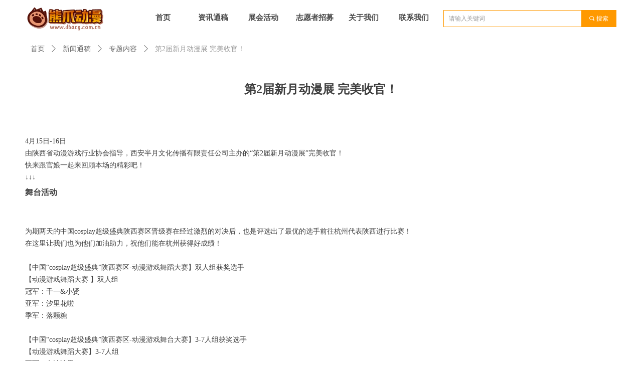

--- FILE ---
content_type: text/css
request_url: https://nwzimg.wezhan.cn/pubsf/10301/10301283/css/1133604_Pc_zh-CN.css?preventCdnCacheSeed=cba7f181fcc44db3a403ce6f12ee78d6
body_size: 3535
content:
.tem_69_23 {position: relative;}.tem_69_23 .fullcolumn-outer {background-color: #fff;background-image: none;background-position: 50% 50%;background-repeat: repeat;background-size: auto;background: -moz-linear-gradient(top, none, none);background: -o-linear-gradient(top, none, none);background: linear-gradient(top, none, none);background: -webkit-gradient(linear, left top, left bottom, from(none), to(none));/* border */border-top: 0px solid #eee;border-bottom: 0px solid #eee;/* border radius */border-radius: 0;position: absolute;top: 0px;bottom: 0px;z-index: -1;}.tem_69_23 .fullcolumn-outer.fixed {background-color: #fff;background-image: none;background-position: 0 0;background-repeat: no-repeat;background-size: auto;background: -moz-linear-gradient(top, none, none);background: -o-linear-gradient(top, none, none);background: linear-gradient(top, none, none);background: -webkit-gradient(linear, left top, left bottom, from(none), to(none));/* border */border-top: 0px solid transparent;border-bottom: 0px solid transparent;-moz-box-shadow: 0 4px 4px rgba(0,0,0,.1);-webkit-box-shadow: 0 4px 4px rgba(0,0,0,.1);-ms-box-shadow: 0 4px 4px rgba(0,0,0,.1);-o-box-shadow: 0 4px 4px rgba(0,0,0,.1);box-shadow: 0 4px 4px rgba(0,0,0,.1);box-sizing: border-box;}.tem_69_23 .fullcolumn-inner {background-color: transparent;background-image: none;background-repeat: repeat;background-position: 50% 50%;background-size: auto;background: -moz-linear-gradient(top, none, none);background: -o-linear-gradient(top, none, none);background: linear-gradient(top, none, none);background: -webkit-gradient(linear, left top, left bottom, from(none), to(none));position: relative;margin: 0 auto;width: 100%;height: 100%;}.smartFixed .tem_69_23 .fullcolumn-outer {left: 0 !important;}@-webkit-keyframes zoomIn {from {opacity: 0;-webkit-transform: scale3d(.3, .3, .3);transform: scale3d(.3, .3, .3);}50% {opacity: 1;-webkit-transform: scale3d(1, 1, 1);transform: scale3d(1, 1, 1);}to {opacity: 1;-webkit-transform: scale3d(1, 1, 1);transform: scale3d(1, 1, 1);}}@keyframes zoomIn {from {opacity: 0;-webkit-transform: scale3d(.3, .3, .3);transform: scale3d(.3, .3, .3);}50% {opacity: 1;}to {opacity: 1;}}.zoomIn {-webkit-animation-name: zoomIn;animation-name: zoomIn;}.tem_70_36 .w-image-box {text-align: center;border-top: 0px solid #fff;border-right: 0px solid #fff;border-bottom: 0px solid #fff;border-left: 0px solid #fff;border-radius: 0px;-webkit-opacity: 1;-moz-opacity: 1;-ms-opacity: 1;opacity: 1;filter: alpha(opacity=100);-moz-box-shadow: 0 0 0 transparent;-webkit-box-shadow: 0 0 0 transparent;-ms-box-shadow: 0 0 0 transparent;-o-box-shadow: 0 0 0 transparent;box-shadow: 0 0 0 transparent;box-sizing: border-box;overflow: hidden;}.tem_70_36 .w-image-box img {border: 0;width: 100%;height: 100%;/*object-fit: cover;*/}.tem_71_22 * {box-sizing: content-box;}.tem_71_22 .w-nav {/* reset */margin: 0;padding: 0;position: relative;/* background */background-color: #fff;background-image: none;background-position: 50% 50%;background-repeat: no-repeat;background: -webkit-linear-gradient(none, none);background: -moz-linear-gradient(none, none);background: -ms-linear-gradient(none, none);background: linear-gradient(none, none);background-size: auto;border-top-left-radius: 0;border-bottom-left-radius: 0;border-top-right-radius: 0;border-bottom-right-radius: 0;box-shadow: 0 0 0 rgba(0,0,0,0);}.tem_71_22 .w-nav:after {content: '';display: table;clear: both;zoom: 1}.tem_71_22 .w-nav .w-nav-inner {padding: 0;margin: 0;float: left;list-style: none;width: 25%;height: 70px;line-height: 70px;position: relative;z-index: 2;}.tem_71_22 .w-nav .w-nav-item {padding: 0 15px;margin: 0;position: relative;height: 100%;line-height: inherit;white-space: nowrap;overflow: hidden;text-overflow: ellipsis;}.tem_71_22 .w-nav .w-nav-item .w-nav-item-link {/* reset */margin: 0;padding: 0;text-decoration: none;outline: none;display: block;height: 100%;color: #4A4A4A;font-weight: bold;font-style: normal;text-align: center;}.tem_71_22 .w-nav .w-nav-item .w-nav-item-link .w-link-txt {font-family: Tahoma;font-size: 15px;text-decoration: none;}.tem_71_22 .w-nav .w-nav-item.current .w-nav-item-link .w-link-txt {text-decoration: none;}.tem_71_22 .w-nav .w-nav-item .w-nav-item-link .w-link-txt-hover {font-family: Tahoma;font-size: 15px;text-decoration: none;}.tem_71_22 .w-nav .w-nav-item.current .w-nav-item-link .w-link-txt-hover {text-decoration: none;}.tem_71_22 .w-nav .w-nav-item .w-nav-item-link .mw-iconfont {font-size: 15px;}.tem_71_22 .w-nav .w-subnav-item {margin: 0;padding: 0;}.tem_71_22 .w-nav .w-subnav {/* reset */margin: 0px 0 0 !important;padding: 0;display: none;overflow: hidden;/* background */background-color: rgb(255, 255, 255);background-image: none;background-repeat: no-repeat;background-position: 50% 50%;background: -webkit-linear-gradient(none, none);background: -moz-linear-gradient(none, none);background: -ms-linear-gradient(none, none);background: linear-gradient(none, none);background-size: auto;}.tem_71_22 .w-nav .w-subnav.userWidth {width: 120px;}.tem_71_22 .w-nav .w-subnav-item {/* reset */margin: 0;padding: 0;list-style: none;}.tem_71_22 .w-nav .w-subnav-item .w-subnav-link {/* reset */margin: 0;padding: 0 15px;height: 100%;line-height: 70px;outline: none;display: block;white-space: nowrap;overflow: hidden;text-overflow: ellipsis;height: 70px;color: #000000;font-size: 14px;font-weight: normal;font-style: normal;text-align: center;}.tem_71_22 .w-nav .w-subnav-item .w-subnav-link .mw-iconfont {font-size: 14px;}.tem_71_22 .w-nav .w-subnav-item .w-subnav-link .w-sublink-txt {/* height */font-family: Tahoma;text-decoration: none;}.tem_71_22 .w-nav .w-subnav-item .w-subnav-link .w-sublink-txt-hover {/* height */font-family: Tahoma;text-decoration: none;}/* hover */.tem_71_22 .w-nav .w-nav-inner:hover .w-nav-item-link {color: #ff9900;font-weight: 400;font-style: normal;text-decoration: none;}/* subnav-hover */.tem_71_22 .w-subnav .w-subnav-item:hover {background-color: rgb(255, 153, 0);background-image: none;background-repeat: no-repeat;background-position: 50% 50%;background: -webkit-linear-gradient(none, none);background: -moz-linear-gradient(none, none);background: -ms-linear-gradient(none, none);background: linear-gradient(none, none);background-size: auto;}.tem_71_22 .w-nav .w-subnav-item:hover .w-subnav-link:hover {color: #ffffff;font-weight: bold;font-style: normal;text-decoration: none;}.tem_71_22 .w-nav .w-subnav-item .w-subnav-link .navchildren {display: none;}.tem_71_22 .w-nav .w-subnav-item:hover .w-subnav-link:hover .navchildren {display: inline;}/* current */.tem_71_22 .w-nav .w-nav-item.current {overflow: hidden;background-color: #fff;background-image: none;background-position: 50% 50%;background-repeat: no-repeat;background: -webkit-linear-gradient(none, none);background: -moz-linear-gradient(none, none);background: -ms-linear-gradient(none, none);background: linear-gradient(none, none);background-size: auto;}.tem_71_22 .w-nav .sliding-box:first-child + .w-nav-inner .w-nav-item.current {border-top-left-radius: 0;border-bottom-left-radius: 0;}.tem_71_22 .w-nav .w-nav-inner:last-child .w-nav-item.current {border-top-right-radius: 0;border-bottom-right-radius: 0;}.tem_71_22 .w-nav .w-nav-item.current .w-nav-item-link {color: #ff9900;font-weight: normal;font-style: normal;}/* current */.tem_71_22 .w-nav .w-subnav-item.current {background-color: rgb(255, 153, 0);background-image: none;background-repeat: no-repeat;background-position: 50% 50%;background: -webkit-linear-gradient(none, none);background: -moz-linear-gradient(none, none);background: -ms-linear-gradient(none, none);background: linear-gradient(none, none);background-size: auto;}.tem_71_22 .w-nav .w-subnav-item.current .w-subnav-link {color: #ffffff;font-weight: bold;font-style: normal;text-decoration: none;}.tem_71_22 .sliding-box {padding: 0;margin: 0;list-style: none;width: 600px;height: 70px;overflow: hidden;position: absolute;top: -0;left: 0;border-radius: 0;z-index: -0;/* border */border-top-width: 0;border-right-width: 0;border-bottom-width: 0;border-left-width: 0;border-top-style: solid;border-right-style: solid;border-bottom-style: solid;border-left-style: solid;border-top-color: transparent;border-right-color: transparent;border-bottom-color: transparent;border-left-color: transparent;}.tem_71_22 .sliding {display: none;position: absolute;z-index: 1;width: 25%;left: 0;bottom: 0;height: 8px;background-color: rgb(255, 153, 0);background-image: none;background-repeat: no-repeat;background-position: 50% 50%;background: -webkit-linear-gradient(none, none);background: -moz-linear-gradient(none, none);background: -ms-linear-gradient(none, none);background: linear-gradient(none, none);background-size: auto;}.tem_71_22 .w-nav .w-nav-item .sliding {width: 100% !important;}.tem_71_22 .w-nav .w-nav-item.current .sliding {display: block;}.tem_125_57  .w-search{/* reset */margin:0;padding:0;/*size*/width:345px;}.tem_125_57  .w-search .w-search-main{margin:0;padding:0;overflow:hidden;/* border-width */border-top-width:1px;border-right-width:1px;border-bottom-width:1px;border-left-width:1px;/* border-style */border-top-style:solid;border-right-style:solid;border-bottom-style:solid;border-left-style:solid;/* border-color */border-top-color:#ff9900;border-right-color:#ff9900;border-bottom-color:#ff9900;border-left-color:#ff9900;border-radius:0;}.tem_125_57  .w-search-main:after{content:'';display: block;clear:both;zoom:1;}.tem_125_57  .w-search .w-search-inner{/* reset */margin:0;padding:0;display:block;overflow:hidden;height:34px;/* background */background-color:#fff;background-image:none;background-repeat:no-repeat;background-position:50% 50%;background:-webkit-linear-gradient(none, none);background:-moz-linear-gradient(none, none);background:-ms-linear-gradient(none, none);background:linear-gradient(none, none);}.tem_125_57  .w-search .w-search-inner .w-search-input{/* reset */margin:0;padding:0 10px;display:block;box-sizing:border-box;border:0;outline:none;background: none;/* font */font-family:Tahoma;font-size:12px;color:#333;font-weight:400;font-style:normal;text-decoration:none;text-align:left;/* size */width:100%;}.tem_125_57 .w-search .w-search-inner .w-search-input:-moz-placeholder{/*-font-*/color:#333;font-size:12px;font-family:Tahoma;filter:alpha(opacity=50);-moz-opacity: 0.5;-webkit-opacity: 0.5;-ms-opacity: 0.5;-o-opacity: 0.5;opacity: 0.5;}.tem_125_57 .w-search .w-search-inner .w-search-input::-moz-placeholder {/*-font-*/color:#333;font-size:12px;font-family:Tahoma;filter:alpha(opacity=50);-moz-opacity: 0.5;-webkit-opacity: 0.5;-ms-opacity: 0.5;-o-opacity: 0.5;opacity: 0.5;}.tem_125_57 .w-search .w-search-inner .w-search-input:-ms-input-placeholder{/*-font-*/color:#333;font-size:12px;font-family:Tahoma;filter:alpha(opacity=50);-moz-opacity: 0.5;-webkit-opacity: 0.5;-ms-opacity: 0.5;-o-opacity: 0.5;opacity: 0.5;}.tem_125_57 .w-search .w-search-inner .w-search-input::-webkit-input-placeholder{/*-font-*/color:#333;font-size:12px;font-family:Tahoma;filter:alpha(opacity=50);-moz-opacity: 0.5;-webkit-opacity: 0.5;-ms-opacity: 0.5;-o-opacity: 0.5;opacity: 0.5;}/*- w-placeholder -*/.tem_125_57 .w-search .w-search-inner.w-placeholder {height: 100%;}.tem_125_57 .w-placeholder .placeholder-text {position: relative;height: 100%;top: 0;left: 0;}.tem_125_57 .w-placeholder .placeholder-text .placeholder-text-in {/*-display-*/display: block;padding: 0 10px;/*-position-*/position: absolute;left: 0;top: 0;bottom: 0;/*-size-*/height: 100%;/*-font-*/color: #333;font-size: 12px;font-family: Tahoma;filter: alpha(opacity=50);-moz-opacity: 0.5;-webkit-opacity: 0.5;-ms-opacity: 0.5;-o-opacity: 0.5;opacity: 0.5;}.tem_125_57 .w-search .w-searchkey{padding:0;margin:0;box-sizing:border-box;width:100%;display:none;overflow: hidden;position:relative;top: -1px;/* border-width */border-top-width:1px;border-right-width:1px;border-bottom-width:1px;border-left-width:1px;/* border-style */border-top-style:solid;border-right-style:solid;border-bottom-style:solid;border-left-style:solid;/* border-color */border-top-color:#ff9900;border-right-color:#ff9900;border-bottom-color:#ff9900;border-left-color:#ff9900;border-radius:0;}.tem_125_57 .w-search .w-searchkey .w-searchkey-item{padding:0;margin:0;list-style:none;width:100%;height:34px;line-height:34px;}.tem_125_57 .w-search .w-searchkey .w-searchkey-item a{box-sizing:border-box;display:block;text-decoration:none;margin:0;padding:0 10px;height:100%;color:#666;white-space:nowrap;overflow:hidden;text-overflow:ellipsis;font-family:Tahoma;font-size:12px;color:#333;font-weight:400;font-style:normal;text-decoration:none;text-align:left;background-color:#fff;background-image:none;background-repeat:no-repeat;background-position:50% 50%;background:-webkit-linear-gradient(none, none);background:-moz-linear-gradient(none, none);background:-ms-linear-gradient(none, none);background:linear-gradient(none, none);}.tem_125_57  .w-search .w-searchkey .w-searchkey-item a:hover{color:#333;font-weight:400;font-style:normal;text-decoration:none;text-align:left;/* background */background-color:#3ba5ea;background-image:none;background-repeat:no-repeat;background-position:50% 50%;background:-webkit-linear-gradient(none, none);background:-moz-linear-gradient(none, none);background:-ms-linear-gradient(none, none);background:linear-gradient(none, none);}.tem_125_57 .w-search .w-searchkey .w-searchkey-item a.current{color:#333;font-weight:400;font-style:normal;text-decoration:none;text-align:left;/* background */background-color:#e6e9ed;background-image:none;background-repeat:no-repeat;background-position:50% 50%;background:-webkit-linear-gradient(none, none);background:-moz-linear-gradient(none, none);background:-ms-linear-gradient(none, none);background:linear-gradient(none, none);}.tem_125_57  .w-search .w-search-btn{/* reset */margin:0;padding:0 15px;float:right;outline:none;overflow:hidden;/* size */height:34px;line-height:34px;/* font */font-family:Tahoma;font-size:12px;color:#fff;font-weight:400;font-style:normal;text-decoration:none;text-align:left;/* background */background-color:rgb(255, 153, 0);background-image:none;background-repeat:no-repeat;background-position:50% 50%;background:-webkit-linear-gradient(none, none);background:-moz-linear-gradient(none, none);background:-ms-linear-gradient(none, none);background:linear-gradient(none, none);}.tem_125_57  .w-search .w-search-btn .w-search-btn-icon{font-size:12px;}.tem_125_57 .w-search .w-search-btn .w-search-btn-icon.w-icon-hide{display:none;}.tem_125_57  .w-search .w-search-btn .w-search-btn-txt{/* reset */margin:0;padding:0;/* display */display:inline;}.tem_125_57 .w-search .w-search-btn .w-search-btn-txt.w-hide{display:none;}/* hover */.tem_125_57  .w-search .w-search-btn:hover{/* reset */margin:0;padding:0 15px;/* font */color:#fff;font-weight:400;font-style:normal;text-decoration:none;/* background */background-color:rgb(252, 229, 205);background-image:none;background-repeat:no-repeat;background-position:50% 50%;background:-webkit-linear-gradient(none, none);background:-moz-linear-gradient(none, none);background:-ms-linear-gradient(none, none);background:linear-gradient(none, none);}.tem_72_24 {position: relative;}.tem_72_24 .fullcolumn-outer {background-color: rgb(36, 32, 30);background-image: none;background-position: 50% 50%;background-repeat: repeat;background: -moz-linear-gradient(top, none, none);background: -o-linear-gradient(top, none, none);background: linear-gradient(top, none, none);background: -webkit-gradient(linear, left top, left bottom, from(none), to(none));background-size: auto;position: absolute;top: 0px;bottom: 0px;z-index: -1;}.tem_72_24 .fullcolumn-inner {background-color: transparent;background-image: none;background-repeat: repeat;background-position: 50% 50%;background: -moz-linear-gradient(top, none, none);background: -o-linear-gradient(top, none, none);background: linear-gradient(top, none, none);background: -webkit-gradient(linear, left top, left bottom, from(none), to(none));position: relative;margin: 0 auto;width: 100%;height: 100%;}.smartFixed .tem_72_24 .fullcolumn-outer {left: 0 !important;}.tem_126_14 .w-pcmonile{margin:0;padding:0;list-style:none;}.tem_126_14 .w-pcmonile:after{content:'';display:table;clear:both;zoom:1;}.tem_126_14 .w-pcmonile .w-pcmonile-item{margin:0;padding:0;float:left;}.tem_126_14 .w-pcmonile .w-pcmonile-item .w-pcmonile-pc,.tem_126_14 .w-pcmonile .w-pcmonile-item .w-pcmonile-mb {margin: 0 5px;padding: 0;font-family: Tahoma;font-size: 14px;color: #ffffff;font-weight: normal;font-style: normal;text-decoration: none;}.tem_126_14 .w-pcmonile .w-pcmonile-item .w-pcmonile-icon {font-size: 14px;position: relative;top: 2px;}.tem_126_14 .w-pcmonile .w-pcmonile-item .w-pcmonile-pc:hover,.tem_126_14 .w-pcmonile .w-pcmonile-item .w-pcmonile-mb:hover {margin: 0 5px;padding: 0;color: #00c4c0;font-weight: normal;font-style: normal;text-decoration: none;}.tem_128_10 > .w-container {border-radius: 0px;-webkit-border-radius: 0px;-moz-border-radius: 0px;border-right: 0 none transparent;border-top: 0 none transparent;border-bottom: 0 none transparent;border-left: 0 none transparent;border-radius: 0px;background-color: transparent;background-image: none;background-repeat: repeat;background-position: 0 0;background: -moz-linear-gradient(top, none, none);background: -o-linear-gradient(top, none, none);background: -ms-linear-gradient(top, none,none);background: linear-gradient(top, none, none);background: -webkit-gradient(linear, left top, left bottom, from(none), to(none));background-size: auto;/*-box-shadow-*/-moz-box-shadow: 0 0 0 transparent;-webkit-box-shadow: 0 0 0 transparent;-ms-box-shadow: 0 0 0 transparent;-o-box-shadow: 0 0 0 transparent;box-shadow: 0 0 0 transparent;position: absolute;left: 0px;top: 0px;bottom: 0px;right: 0px;}.tem_128_10 > .w-container > div {width: 100%;height: 100%;position: relative;}/*.tem_130_33 {overflow: hidden !important;}*/.tem_130_33 .w-image-box {text-align: center;border-top: 0px solid #fff;border-right: 0px solid #fff;border-bottom: 0px solid #fff;border-left: 0px solid #fff;border-radius: 1px;-webkit-opacity: 1;-moz-opacity: 1;-ms-opacity: 1;opacity: 1;filter: alpha(opacity=100);-moz-box-shadow: 0 0 0 transparent;-webkit-box-shadow: 0 0 0 transparent;-ms-box-shadow: 0 0 0 transparent;-o-box-shadow: 0 0 0 transparent;box-shadow: 0 0 0 transparent;box-sizing: border-box;overflow: hidden;width: 100%;height: 100%;}.tem_130_33 .w-image-box img {border: 0;width: 100%;height: 100%;display: block;/*object-fit: cover;*/}.tem_130_33 .w-image-box .imgCliped {width: 100% !important;height: 100% !important;margin-left: 0 !important;margin-top: 0 !important;}.tem_131_28 {color: inherit;}.tem_131_28 h1, .tem_131_28 h2, .tem_131_28 h3, .tem_131_28 h4, .tem_131_28 h5, .tem_131_28 h6 {font-weight: normal;line-height: 1.2;}.tem_131_28 h2 {font-size: 1.5em;font-weight: normal;}.tem_131_28 h1 {font-size: 2em;font-weight: normal;}.tem_131_28 h3 {font-size: 1.17em;font-weight: normal;}.tem_131_28 h4 {font-size: 13px;font-weight: normal;}.tem_131_28 h5 {font-size: 0.83em;font-weight: normal;}.tem_131_28 h6 {font-size: 0.67em;font-weight: normal;}#cke_txtc_tem_131_28 {z-index: 1000001 !important;}.cke_editor_txtc_tem_131_28_dialog .cke_dialog {z-index: 1000001 !important;}.cke_dialog_background_cover {z-index: 100000 !important;}.hidden-border {border: transparent 1px dotted;}table.cke_show_border,table.cke_show_border > tr > td,table.cke_show_border > tr > th,table.cke_show_border > tbody > tr > td,table.cke_show_border > tbody > tr > th,table.cke_show_border > thead > tr > td,table.cke_show_border > thead > tr > th,table.cke_show_border > tfoot > tr > td,table.cke_show_border > tfoot > tr > th {border: #d3d3d3 1px dotted;}/*.tem_135_13 {overflow: hidden !important;}*/.tem_135_13 .w-image-box {text-align: center;border-top: 0px solid #fff;border-right: 0px solid #fff;border-bottom: 0px solid #fff;border-left: 0px solid #fff;border-radius: 1px;-webkit-opacity: 1;-moz-opacity: 1;-ms-opacity: 1;opacity: 1;filter: alpha(opacity=100);-moz-box-shadow: 0 0 0 transparent;-webkit-box-shadow: 0 0 0 transparent;-ms-box-shadow: 0 0 0 transparent;-o-box-shadow: 0 0 0 transparent;box-shadow: 0 0 0 transparent;box-sizing: border-box;overflow: hidden;width: 100%;height: 100%;}.tem_135_13 .w-image-box img {border: 0;width: 100%;height: 100%;display: block;/*object-fit: cover;*/}.tem_135_13 .w-image-box .imgCliped {width: 100% !important;height: 100% !important;margin-left: 0 !important;margin-top: 0 !important;}.tem_136_13 {color: inherit;}.tem_136_13 h1, .tem_136_13 h2, .tem_136_13 h3, .tem_136_13 h4, .tem_136_13 h5, .tem_136_13 h6 {font-weight: normal;line-height: 1.2;}.tem_136_13 h2 {font-size: 1.5em;font-weight: normal;}.tem_136_13 h1 {font-size: 2em;font-weight: normal;}.tem_136_13 h3 {font-size: 1.17em;font-weight: normal;}.tem_136_13 h4 {font-size: 13px;font-weight: normal;}.tem_136_13 h5 {font-size: 0.83em;font-weight: normal;}.tem_136_13 h6 {font-size: 0.67em;font-weight: normal;}#cke_txtc_tem_136_13 {z-index: 1000001 !important;}.cke_editor_txtc_tem_136_13_dialog .cke_dialog {z-index: 1000001 !important;}.cke_dialog_background_cover {z-index: 100000 !important;}.hidden-border {border: transparent 1px dotted;}table.cke_show_border,table.cke_show_border > tr > td,table.cke_show_border > tr > th,table.cke_show_border > tbody > tr > td,table.cke_show_border > tbody > tr > th,table.cke_show_border > thead > tr > td,table.cke_show_border > thead > tr > th,table.cke_show_border > tfoot > tr > td,table.cke_show_border > tfoot > tr > th {border: #d3d3d3 1px dotted;}/*.tem_137_45 {overflow: hidden !important;}*/.tem_137_45 .w-image-box {text-align: center;border-top: 0px solid #fff;border-right: 0px solid #fff;border-bottom: 0px solid #fff;border-left: 0px solid #fff;border-radius: 1px;-webkit-opacity: 1;-moz-opacity: 1;-ms-opacity: 1;opacity: 1;filter: alpha(opacity=100);-moz-box-shadow: 0 0 0 transparent;-webkit-box-shadow: 0 0 0 transparent;-ms-box-shadow: 0 0 0 transparent;-o-box-shadow: 0 0 0 transparent;box-shadow: 0 0 0 transparent;box-sizing: border-box;overflow: hidden;width: 100%;height: 100%;}.tem_137_45 .w-image-box img {border: 0;width: 100%;height: 100%;display: block;/*object-fit: cover;*/}.tem_137_45 .w-image-box .imgCliped {width: 100% !important;height: 100% !important;margin-left: 0 !important;margin-top: 0 !important;}.tem_138_2 {color: inherit;}.tem_138_2 h1, .tem_138_2 h2, .tem_138_2 h3, .tem_138_2 h4, .tem_138_2 h5, .tem_138_2 h6 {font-weight: normal;line-height: 1.2;}.tem_138_2 h2 {font-size: 1.5em;font-weight: normal;}.tem_138_2 h1 {font-size: 2em;font-weight: normal;}.tem_138_2 h3 {font-size: 1.17em;font-weight: normal;}.tem_138_2 h4 {font-size: 13px;font-weight: normal;}.tem_138_2 h5 {font-size: 0.83em;font-weight: normal;}.tem_138_2 h6 {font-size: 0.67em;font-weight: normal;}#cke_txtc_tem_138_2 {z-index: 1000001 !important;}.cke_editor_txtc_tem_138_2_dialog .cke_dialog {z-index: 1000001 !important;}.cke_dialog_background_cover {z-index: 100000 !important;}.hidden-border {border: transparent 1px dotted;}table.cke_show_border,table.cke_show_border > tr > td,table.cke_show_border > tr > th,table.cke_show_border > tbody > tr > td,table.cke_show_border > tbody > tr > th,table.cke_show_border > thead > tr > td,table.cke_show_border > thead > tr > th,table.cke_show_border > tfoot > tr > td,table.cke_show_border > tfoot > tr > th {border: #d3d3d3 1px dotted;}/*.tem_139_36 {overflow: hidden !important;}*/.tem_139_36 .w-image-box {text-align: center;border-top: 0px solid #fff;border-right: 0px solid #fff;border-bottom: 0px solid #fff;border-left: 0px solid #fff;border-radius: 1px;-webkit-opacity: 1;-moz-opacity: 1;-ms-opacity: 1;opacity: 1;filter: alpha(opacity=100);-moz-box-shadow: 0 0 0 transparent;-webkit-box-shadow: 0 0 0 transparent;-ms-box-shadow: 0 0 0 transparent;-o-box-shadow: 0 0 0 transparent;box-shadow: 0 0 0 transparent;box-sizing: border-box;overflow: hidden;width: 100%;height: 100%;}.tem_139_36 .w-image-box img {border: 0;width: 210px;height: 98px;display: block;/*object-fit: cover;*/}.tem_139_36 .w-image-box .imgCliped {width: 210px !important;height: 98px !important;margin-left: -17px !important;margin-top: -15px !important;}.tem_142_51 {color: inherit;}.tem_142_51 h1, .tem_142_51 h2, .tem_142_51 h3, .tem_142_51 h4, .tem_142_51 h5, .tem_142_51 h6 {font-weight: normal;line-height: 1.2;}.tem_142_51 h2 {font-size: 1.5em;font-weight: normal;}.tem_142_51 h1 {font-size: 2em;font-weight: normal;}.tem_142_51 h3 {font-size: 1.17em;font-weight: normal;}.tem_142_51 h4 {font-size: 13px;font-weight: normal;}.tem_142_51 h5 {font-size: 0.83em;font-weight: normal;}.tem_142_51 h6 {font-size: 0.67em;font-weight: normal;}#cke_txtc_tem_142_51 {z-index: 1000001 !important;}.cke_editor_txtc_tem_142_51_dialog .cke_dialog {z-index: 1000001 !important;}.cke_dialog_background_cover {z-index: 100000 !important;}.hidden-border {border: transparent 1px dotted;}table.cke_show_border,table.cke_show_border > tr > td,table.cke_show_border > tr > th,table.cke_show_border > tbody > tr > td,table.cke_show_border > tbody > tr > th,table.cke_show_border > thead > tr > td,table.cke_show_border > thead > tr > th,table.cke_show_border > tfoot > tr > td,table.cke_show_border > tfoot > tr > th {border: #d3d3d3 1px dotted;}.tem_144_13 {color: inherit;}.tem_144_13 h1, .tem_144_13 h2, .tem_144_13 h3, .tem_144_13 h4, .tem_144_13 h5, .tem_144_13 h6 {font-weight: normal;line-height: 1.2;}.tem_144_13 h2 {font-size: 1.5em;font-weight: normal;}.tem_144_13 h1 {font-size: 2em;font-weight: normal;}.tem_144_13 h3 {font-size: 1.17em;font-weight: normal;}.tem_144_13 h4 {font-size: 13px;font-weight: normal;}.tem_144_13 h5 {font-size: 0.83em;font-weight: normal;}.tem_144_13 h6 {font-size: 0.67em;font-weight: normal;}#cke_txtc_tem_144_13 {z-index: 1000001 !important;}.cke_editor_txtc_tem_144_13_dialog .cke_dialog {z-index: 1000001 !important;}.cke_dialog_background_cover {z-index: 100000 !important;}.hidden-border {border: transparent 1px dotted;}table.cke_show_border,table.cke_show_border > tr > td,table.cke_show_border > tr > th,table.cke_show_border > tbody > tr > td,table.cke_show_border > tbody > tr > th,table.cke_show_border > thead > tr > td,table.cke_show_border > thead > tr > th,table.cke_show_border > tfoot > tr > td,table.cke_show_border > tfoot > tr > th {border: #d3d3d3 1px dotted;}.tem_148_13 .w-share{margin: 0;padding:0;width: 202px;height:36px;}.tem_148_13 .w-share .w-share-text{float: left;margin: 6px 6px 6px 0;font-family: Tahoma;font-size: 14px;color:#666;font-weight: 400;font-style: normal;text-decoration: none;}.tem_148_13 .w-share.bdshare-button-style0-16 .w-share-text,.tem_148_13 .w-share.bdshare-button-style1-16 .w-share-text{line-height: 16px;}.tem_148_13 .w-share.bdshare-button-style0-24 .w-share-text,.tem_148_13 .w-share.bdshare-button-style1-24 .w-share-text{line-height: 24px;}.tem_148_13 .w-share.bdshare-button-style0-32 .w-share-text,.tem_148_13 .w-share.bdshare-button-style1-32 .w-share-text{line-height: 32px;}.tem_148_13 .w-share .bds_count.w-hide{display: none;}.tem_148_13 .w-share.bdshare-button-style0-16 a.bds_count,.tem_148_13 .w-share.bdshare-button-style1-16 a.bds_count,.tem_148_13 .w-share.bdshare-button-style0-24 a.bds_count,.tem_148_13 .w-share.bdshare-button-style1-24 a.bds_count,.tem_148_13 .w-share.bdshare-button-style0-32 a.bds_count,.tem_148_13 .w-share.bdshare-button-style1-32 a.bds_count{font-size: 14px;text-decoration: none;}.tem_148_13 .w-share a:hover{transition:none}.bdshare_dialog_list a, .bdshare_popup_list a, .bdshare_popup_bottom a{font: 12px Tahoma!important;}.tem_1_5 {position: relative;}.tem_1_5 .fullcolumn-outer {background-color: transparent;background-image: none;background-position: 50% 50%;background-repeat: repeat;background: -moz-linear-gradient(top, none, none);background: -o-linear-gradient(top, none, none);background: linear-gradient(top, none, none);background: -webkit-gradient(linear, left top, left bottom, from(none), to(none));background-size: auto;position: absolute;top: 0px;bottom: 0px;z-index: -1;}.tem_1_5 .fullcolumn-inner {background-color: transparent;background-image: none;background-repeat: repeat;background-position: 50% 50%;background: -moz-linear-gradient(top, none, none);background: -o-linear-gradient(top, none, none);background: linear-gradient(top, none, none);background: -webkit-gradient(linear, left top, left bottom, from(none), to(none));position: relative;margin: 0 auto;width: 100%;height: 100%;}.smartFixed .tem_1_5 .fullcolumn-outer {left: 0 !important;}.tem_2_14 .w-crumbs {/*-padding-*/padding: 0;margin: 0;/*-size-*/width: 100%;height: auto;line-height: 34px;font-family: 'Noto Sans CJK';/*-font-*/text-align: left;/*-font-*/font-size: 14px;color: #999;font-weight: normal;font-style: normal;text-decoration: none;word-wrap: break-word;word-break: break-all;background-color: transparent;background-image: none;background-repeat: repeat;background-position: 0 0;background: -moz-linear-gradient(top, none, none);background: -o-linear-gradient(top, none, none);background: -ms-linear-gradient(top, none,none);background: linear-gradient(top, none, none);background: -webkit-gradient(linear, left top, left bottom, from(none), to(none));background-size: auto;}.tem_2_14 .w-crumbs:before {content: '';padding: 0 5px;}.tem_2_14 .w-crumbs .w-crumbs-item {/*-padding-*/padding: 0;margin: 0;/*-display-*/display: inline-block;/*-font-*/font-family: 'Noto Sans CJK';font-size: 14px;color: #666;font-weight: normal;font-style: normal;text-decoration: none;word-wrap: break-word;word-break: break-all;outline: none;}.tem_2_14 .w-crumbs .w-crumbs-item:hover {/*-font-*/color: #ff7327;font-weight: normal;font-style: normal;text-decoration: none;}.tem_2_14 .w-crumbs .w-arrowicon {/*-padding-*/padding: 0;margin: 0 3px;/*-display-*/display: inline;/*-font-*/font-size: 14px;color: #666;}.tem_2_14 .w-crumbs .w-arrowicon.w-icon-hide {display: none;}.tem_3_41 .w-title{/*-padding-*/padding:0;margin:0;/*-size-*/width:100%;height:auto;/*-font-*/font-family:'Noto Sans CJK';color:#404040;font-size:24px;font-weight:bold;font-style:normal;text-decoration:none;text-align:center;line-height:40px;word-wrap:break-word;word-break:normal;}.tem_4_59 .w-detail {/*-padding-*/padding: 0;margin: 0;/*-size-*/width: 100%;height: auto;/*-font-*/font-family: Tahoma;color: #404040;font-size: 14px;font-weight: normal;font-style: normal;text-decoration: none;text-align: left;line-height: 24px;word-wrap: break-word;word-break: normal;}.tem_4_59 .w-detail img {max-width: 100% !important;height: auto !important;}.tem_4_59 .w-detailcontent {text-align: center;}.tem_4_59 .pagination {margin-top: 16px;display: inline-block;text-align: center;color: #666;font-size: 12px;}.tem_4_59 .pagination .page, .tem_4_59 .pagination .other_page {margin-right: 5px;display: inline-block;border: 1px #DDDDDD solid;border-radius: 3px;background-color: #FFF;padding: 9px 12px;color: #666;font-size: 12px;}.tem_4_59 .pagination .page:hover, .tem_4_59 .pagination .other_page:hover {background-color: #EEEEEE;cursor: pointer;}.tem_4_59 .pagination .current_page {margin: 0 11px 0 5px;color: #404040;}.tem_4_59 .pagination .page.hover {background-color: #EEEEEE;color: #404040;}.tem_5_16 .w-previous {/*-padding-*/padding: 0;margin: 0;/*-size-*/width: 100%;height: auto;/*-display-*/display: block;/*-font-*/font-family: Tahoma;font-size: 12px;color: #666;font-weight: normal;font-style: normal;text-decoration: none;text-align: left;line-height: 24px;word-wrap: break-word;word-break: normal;outline: none;/*-transition-*/-webkit-transition: all 200ms linear;-moz-transition: all 200ms linear;-o-transition: all 200ms linear;-ms-transition: all 200ms linear;transition: all 200ms linear;}.tem_5_16 .w-previous .w-arrowicon{/*-padding-*/padding:0;margin:0 5px 0 0;/*-display-*/display:inline-block;/*-font-*/font-size:12px;vertical-align:middle;line-height:24px;}.tem_5_16 .w-previous .w-previous-left{/*-display-*/display:inline;}.tem_5_16 .w-previous .w-previous-title{/*-padding-*/padding:0;margin:0;/*-display-*/display:inline;}.tem_5_16 .w-previous:hover{/*-font-*/color:#ff7327;font-weight:normal;font-style:normal;text-decoration:none;}.tem_5_16 .w-previous .w-hide{display:none;}.tem_6_32 .w-next {/*-padding-*/padding: 0;margin: 0;/*-display-*/width: 100%;height: auto;display: block;/*-font-*/font-family: Tahoma;font-size: 12px;color: #666;font-weight: normal;font-style: normal;text-decoration: none;text-align: left;line-height: 24px;word-wrap: break-word;word-break: normal;outline: none;/*-transition-*/-webkit-transition: all 200ms linear;-moz-transition: all 200ms linear;-o-transition: all 200ms linear;-ms-transition: all 200ms linear;transition: all 200ms linear;}.tem_6_32 .w-next .w-arrowicon{/*-padding-*/padding:0;margin:0 5px 0 0;/*-display-*/display:inline-block;/*-font-*/font-size:12px;vertical-align:middle;line-height:24px;}.tem_6_32 .w-next .w-next-left{/*-display-*/display:inline-block;}.tem_6_32 .w-next .w-next-title{/*-padding-*/padding:0;margin:0;/*-display-*/display:inline;}.tem_6_32 .w-next:hover{/*-font-*/color:#ff7327;font-weight:normal;font-style:normal;text-decoration:none;}.tem_6_32 .w-next .w-hide{display:none;}